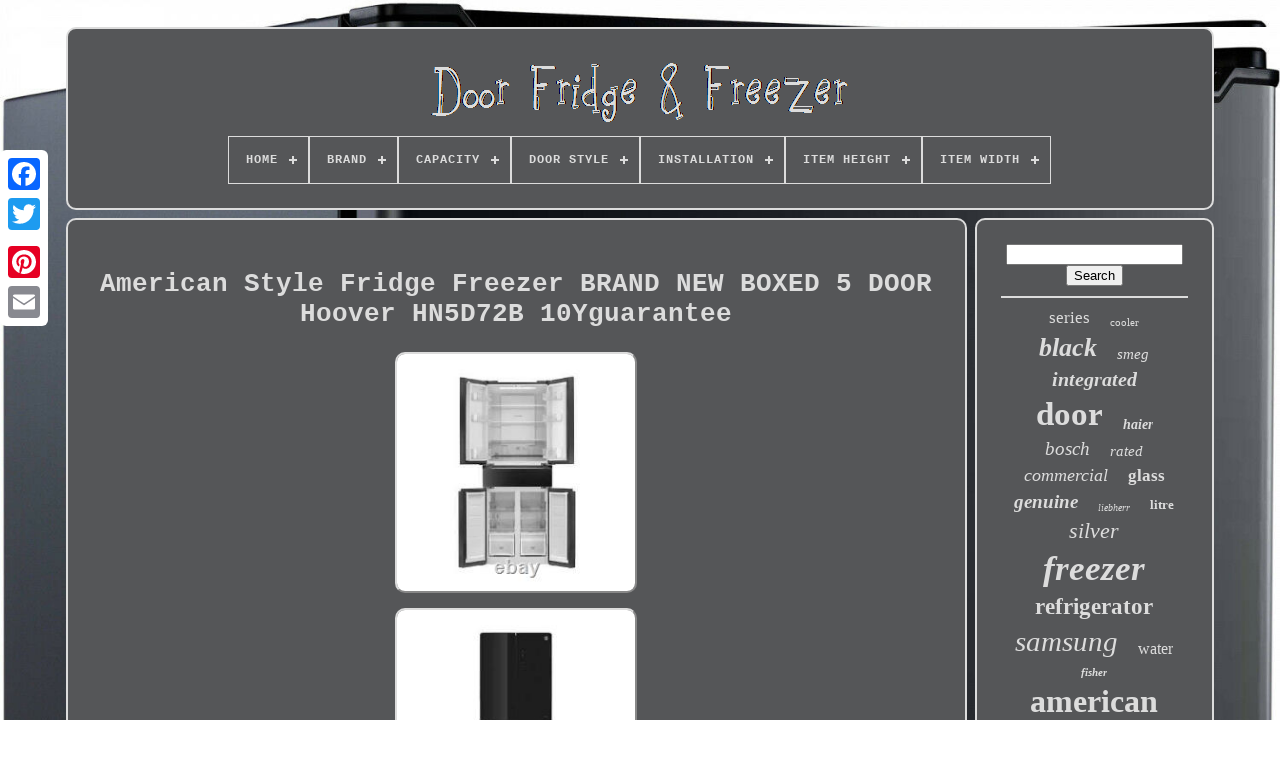

--- FILE ---
content_type: text/html
request_url: https://doorfridgefreezer.com/en/american_style_fridge_freezer_brand_new_boxed_5_door_hoover_hn5d72b_10yguarantee_4.htm
body_size: 5866
content:
 	<!DOCTYPE  HTML>	
		 <HTML> 
	

 	  	   
<HEAD> 
	


	 
	  <TITLE>	
American Style Fridge Freezer Brand New Boxed 5 Door Hoover Hn5d72b 10yguarantee	    </TITLE>   
				 	<LINK REL="icon" HREF="https://doorfridgefreezer.com/favicon.png" TYPE="image/png">  
		
<META HTTP-EQUIV="content-type"  CONTENT="text/html; charset=UTF-8">
   
	   		<META  CONTENT="width=device-width, initial-scale=1" NAME="viewport"> 
	  
	
	
 	


<!--////////////////////////////////////////////////////////-->
<LINK HREF="https://doorfridgefreezer.com/xycuvyw.css"  TYPE="text/css" REL="stylesheet">
  
	 
<LINK  TYPE="text/css" REL="stylesheet"  HREF="https://doorfridgefreezer.com/radaridad.css"> 	 

	   <SCRIPT TYPE="text/javascript" SRC="https://code.jquery.com/jquery-latest.min.js">	 </SCRIPT>  

	
	<SCRIPT TYPE="text/javascript"	SRC="https://doorfridgefreezer.com/dani.js">
	</SCRIPT>   

	    
<!--////////////////////////////////////////////////////////-->
<SCRIPT SRC="https://doorfridgefreezer.com/fexon.js"  TYPE="text/javascript">
 
 	</SCRIPT>

 

	 
<!--////////////////////////////////////////////////////////-->
<SCRIPT ASYNC TYPE="text/javascript" SRC="https://doorfridgefreezer.com/zemol.js">	 </SCRIPT>


		 <SCRIPT   ASYNC	TYPE="text/javascript" SRC="https://doorfridgefreezer.com/valut.js">   	</SCRIPT>
	  	

 
	
		<SCRIPT   TYPE="text/javascript">var a2a_config = a2a_config || {};a2a_config.no_3p = 1; </SCRIPT>

  	

	
	
<SCRIPT TYPE="text/javascript"> 	
 
	window.onload = function ()
	{
		ruwecajiga('pidilaw', 'Search', 'https://doorfridgefreezer.com/en/search.php');
		legucaku("zabe.php","ybmr", "American Style Fridge Freezer Brand New Boxed 5 Door Hoover Hn5d72b 10yguarantee");
		
		
	}
	
  </SCRIPT> 
  

    
 </HEAD>

 

	
  	
  

<BODY  DATA-ID="114900448586">
 




	 <DIV  CLASS="a2a_kit a2a_kit_size_32 a2a_floating_style a2a_vertical_style" STYLE="left:0px; top:150px;">
		
<A CLASS="a2a_button_facebook"></A>
    		
		    
<!--////////////////////////////////////////////////////////-->
<A CLASS="a2a_button_twitter">

 	</A>

		
<A CLASS="a2a_button_google_plus">		</A> 	 		 	
			<A CLASS="a2a_button_pinterest">  
  </A> 
 	

		
 

<A  CLASS="a2a_button_email">	 

</A>
	</DIV>
 

		 	 
<DIV ID="ducawamino">     	 
			  <DIV ID="gise">		 	   
			 	
<A  HREF="https://doorfridgefreezer.com/en/">
	<IMG ALT="Door Fridge & Freezer" SRC="https://doorfridgefreezer.com/en/door_fridge_freezer.gif">
  </A>	


			
<div id='vuhixole' class='align-center'>
<ul>
<li class='has-sub'><a href='https://doorfridgefreezer.com/en/'><span>Home</span></a>
<ul>
	<li><a href='https://doorfridgefreezer.com/en/all_items_door_fridge_freezer.htm'><span>All items</span></a></li>
	<li><a href='https://doorfridgefreezer.com/en/recent_items_door_fridge_freezer.htm'><span>Recent items</span></a></li>
	<li><a href='https://doorfridgefreezer.com/en/most_popular_items_door_fridge_freezer.htm'><span>Most popular items</span></a></li>
	<li><a href='https://doorfridgefreezer.com/en/latest_videos_door_fridge_freezer.htm'><span>Latest videos</span></a></li>
</ul>
</li>

<li class='has-sub'><a href='https://doorfridgefreezer.com/en/brand/'><span>Brand</span></a>
<ul>
	<li><a href='https://doorfridgefreezer.com/en/brand/aeg.htm'><span>Aeg (51)</span></a></li>
	<li><a href='https://doorfridgefreezer.com/en/brand/beko.htm'><span>Beko (116)</span></a></li>
	<li><a href='https://doorfridgefreezer.com/en/brand/bosch.htm'><span>Bosch (100)</span></a></li>
	<li><a href='https://doorfridgefreezer.com/en/brand/cookology.htm'><span>Cookology (63)</span></a></li>
	<li><a href='https://doorfridgefreezer.com/en/brand/fisher_paykel.htm'><span>Fisher & Paykel (134)</span></a></li>
	<li><a href='https://doorfridgefreezer.com/en/brand/fridgemaster.htm'><span>Fridgemaster (71)</span></a></li>
	<li><a href='https://doorfridgefreezer.com/en/brand/haier.htm'><span>Haier (151)</span></a></li>
	<li><a href='https://doorfridgefreezer.com/en/brand/hisense.htm'><span>Hisense (163)</span></a></li>
	<li><a href='https://doorfridgefreezer.com/en/brand/hoover.htm'><span>Hoover (64)</span></a></li>
	<li><a href='https://doorfridgefreezer.com/en/brand/hotpoint.htm'><span>Hotpoint (61)</span></a></li>
	<li><a href='https://doorfridgefreezer.com/en/brand/liebherr.htm'><span>Liebherr (127)</span></a></li>
	<li><a href='https://doorfridgefreezer.com/en/brand/neff.htm'><span>Neff (32)</span></a></li>
	<li><a href='https://doorfridgefreezer.com/en/brand/polar.htm'><span>Polar (35)</span></a></li>
	<li><a href='https://doorfridgefreezer.com/en/brand/russell_hobbs.htm'><span>Russell Hobbs (42)</span></a></li>
	<li><a href='https://doorfridgefreezer.com/en/brand/samsung.htm'><span>Samsung (364)</span></a></li>
	<li><a href='https://doorfridgefreezer.com/en/brand/sia.htm'><span>Sia (29)</span></a></li>
	<li><a href='https://doorfridgefreezer.com/en/brand/siemens.htm'><span>Siemens (32)</span></a></li>
	<li><a href='https://doorfridgefreezer.com/en/brand/smad.htm'><span>Smad (41)</span></a></li>
	<li><a href='https://doorfridgefreezer.com/en/brand/smeg.htm'><span>Smeg (111)</span></a></li>
	<li><a href='https://doorfridgefreezer.com/en/brand/zanussi.htm'><span>Zanussi (28)</span></a></li>
	<li><a href='https://doorfridgefreezer.com/en/recent_items_door_fridge_freezer.htm'>Other (1297)</a></li>
</ul>
</li>

<li class='has-sub'><a href='https://doorfridgefreezer.com/en/capacity/'><span>Capacity</span></a>
<ul>
	<li><a href='https://doorfridgefreezer.com/en/capacity/1_5_ft.htm'><span>1-5 Ft³ (35)</span></a></li>
	<li><a href='https://doorfridgefreezer.com/en/capacity/10_1_15_ft.htm'><span>10.1-15 Ft³ (20)</span></a></li>
	<li><a href='https://doorfridgefreezer.com/en/capacity/15_1_20_ft.htm'><span>15.1-20 Ft³ (19)</span></a></li>
	<li><a href='https://doorfridgefreezer.com/en/capacity/20_1_25_ft.htm'><span>20.1-25 Ft³ (51)</span></a></li>
	<li><a href='https://doorfridgefreezer.com/en/capacity/25_1_30_ft.htm'><span>25.1-30 Ft³ (12)</span></a></li>
	<li><a href='https://doorfridgefreezer.com/en/capacity/294_l.htm'><span>294 L (17)</span></a></li>
	<li><a href='https://doorfridgefreezer.com/en/capacity/340l.htm'><span>340l (11)</span></a></li>
	<li><a href='https://doorfridgefreezer.com/en/capacity/359l.htm'><span>359l (10)</span></a></li>
	<li><a href='https://doorfridgefreezer.com/en/capacity/5_1_10_ft.htm'><span>5.1-10 Ft³ (37)</span></a></li>
	<li><a href='https://doorfridgefreezer.com/en/capacity/501l.htm'><span>501l (16)</span></a></li>
	<li><a href='https://doorfridgefreezer.com/en/capacity/541_litres.htm'><span>541 Litres (12)</span></a></li>
	<li><a href='https://doorfridgefreezer.com/en/capacity/601_l.htm'><span>601 L (14)</span></a></li>
	<li><a href='https://doorfridgefreezer.com/en/capacity/605_l.htm'><span>605 L (18)</span></a></li>
	<li><a href='https://doorfridgefreezer.com/en/capacity/609_l.htm'><span>609 L (12)</span></a></li>
	<li><a href='https://doorfridgefreezer.com/en/capacity/625l.htm'><span>625l (11)</span></a></li>
	<li><a href='https://doorfridgefreezer.com/en/capacity/635_l.htm'><span>635 L (32)</span></a></li>
	<li><a href='https://doorfridgefreezer.com/en/capacity/635_litres.htm'><span>635 Litres (10)</span></a></li>
	<li><a href='https://doorfridgefreezer.com/en/capacity/665l.htm'><span>665l (11)</span></a></li>
	<li><a href='https://doorfridgefreezer.com/en/capacity/80l.htm'><span>80l (17)</span></a></li>
	<li><a href='https://doorfridgefreezer.com/en/capacity/87l.htm'><span>87l (12)</span></a></li>
	<li><a href='https://doorfridgefreezer.com/en/recent_items_door_fridge_freezer.htm'>Other (2735)</a></li>
</ul>
</li>

<li class='has-sub'><a href='https://doorfridgefreezer.com/en/door_style/'><span>Door Style</span></a>
<ul>
	<li><a href='https://doorfridgefreezer.com/en/door_style/2_door.htm'><span>2 Door (3)</span></a></li>
	<li><a href='https://doorfridgefreezer.com/en/door_style/bottom_freezer.htm'><span>Bottom Freezer (12)</span></a></li>
	<li><a href='https://doorfridgefreezer.com/en/door_style/bottom_freezer.htm'><span>Bottom-freezer (449)</span></a></li>
	<li><a href='https://doorfridgefreezer.com/en/door_style/bottom_freezer_doors.htm'><span>Bottom-freezer Doors (2)</span></a></li>
	<li><a href='https://doorfridgefreezer.com/en/door_style/built_in.htm'><span>Built-in (75)</span></a></li>
	<li><a href='https://doorfridgefreezer.com/en/door_style/compact.htm'><span>Compact (62)</span></a></li>
	<li><a href='https://doorfridgefreezer.com/en/door_style/door_in_door.htm'><span>Door-in-door (6)</span></a></li>
	<li><a href='https://doorfridgefreezer.com/en/door_style/double_door.htm'><span>Double Door (5)</span></a></li>
	<li><a href='https://doorfridgefreezer.com/en/door_style/dual_door.htm'><span>Dual Door (16)</span></a></li>
	<li><a href='https://doorfridgefreezer.com/en/door_style/french_door.htm'><span>French Door (193)</span></a></li>
	<li><a href='https://doorfridgefreezer.com/en/door_style/multi.htm'><span>Multi (2)</span></a></li>
	<li><a href='https://doorfridgefreezer.com/en/door_style/multi_door.htm'><span>Multi Door (11)</span></a></li>
	<li><a href='https://doorfridgefreezer.com/en/door_style/retro.htm'><span>Retro (2)</span></a></li>
	<li><a href='https://doorfridgefreezer.com/en/door_style/reversible.htm'><span>Reversible (14)</span></a></li>
	<li><a href='https://doorfridgefreezer.com/en/door_style/reversible_door.htm'><span>Reversible Door (9)</span></a></li>
	<li><a href='https://doorfridgefreezer.com/en/door_style/reversible_doors.htm'><span>Reversible Doors (6)</span></a></li>
	<li><a href='https://doorfridgefreezer.com/en/door_style/side_by_side.htm'><span>Side-by-side (529)</span></a></li>
	<li><a href='https://doorfridgefreezer.com/en/door_style/single_door.htm'><span>Single Door (308)</span></a></li>
	<li><a href='https://doorfridgefreezer.com/en/door_style/slab.htm'><span>Slab (2)</span></a></li>
	<li><a href='https://doorfridgefreezer.com/en/door_style/top_freezer.htm'><span>Top-freezer (49)</span></a></li>
	<li><a href='https://doorfridgefreezer.com/en/recent_items_door_fridge_freezer.htm'>Other (1357)</a></li>
</ul>
</li>

<li class='has-sub'><a href='https://doorfridgefreezer.com/en/installation/'><span>Installation</span></a>
<ul>
	<li><a href='https://doorfridgefreezer.com/en/installation/50_s_retro_style.htm'><span>50's Retro Style (2)</span></a></li>
	<li><a href='https://doorfridgefreezer.com/en/installation/american_style.htm'><span>American Style (18)</span></a></li>
	<li><a href='https://doorfridgefreezer.com/en/installation/built_in.htm'><span>Built In (12)</span></a></li>
	<li><a href='https://doorfridgefreezer.com/en/installation/built_in.htm'><span>Built-in (95)</span></a></li>
	<li><a href='https://doorfridgefreezer.com/en/installation/countertop.htm'><span>Countertop (23)</span></a></li>
	<li><a href='https://doorfridgefreezer.com/en/installation/free_standing.htm'><span>Free Standing (80)</span></a></li>
	<li><a href='https://doorfridgefreezer.com/en/installation/free_standing.htm'><span>Free-standing (25)</span></a></li>
	<li><a href='https://doorfridgefreezer.com/en/installation/freestanding.htm'><span>Freestanding (1993)</span></a></li>
	<li><a href='https://doorfridgefreezer.com/en/installation/fridge_freezer.htm'><span>Fridge Freezer (2)</span></a></li>
	<li><a href='https://doorfridgefreezer.com/en/installation/integrated.htm'><span>Integrated (9)</span></a></li>
	<li><a href='https://doorfridgefreezer.com/en/installation/not_specified.htm'><span>Not Specified (2)</span></a></li>
	<li><a href='https://doorfridgefreezer.com/en/installation/tabletop.htm'><span>Tabletop (2)</span></a></li>
	<li><a href='https://doorfridgefreezer.com/en/installation/tabletop_unit.htm'><span>Tabletop Unit (12)</span></a></li>
	<li><a href='https://doorfridgefreezer.com/en/installation/under_counter.htm'><span>Under Counter (5)</span></a></li>
	<li><a href='https://doorfridgefreezer.com/en/installation/under_counter.htm'><span>Under-counter (58)</span></a></li>
	<li><a href='https://doorfridgefreezer.com/en/recent_items_door_fridge_freezer.htm'>Other (774)</a></li>
</ul>
</li>

<li class='has-sub'><a href='https://doorfridgefreezer.com/en/item_height/'><span>Item Height</span></a>
<ul>
	<li><a href='https://doorfridgefreezer.com/en/item_height/1_76m_1_99m.htm'><span>1.76m - 1.99m (21)</span></a></li>
	<li><a href='https://doorfridgefreezer.com/en/item_height/118_cm.htm'><span>118 Cm (23)</span></a></li>
	<li><a href='https://doorfridgefreezer.com/en/item_height/178_cm.htm'><span>178 Cm (38)</span></a></li>
	<li><a href='https://doorfridgefreezer.com/en/item_height/178cm.htm'><span>178cm (40)</span></a></li>
	<li><a href='https://doorfridgefreezer.com/en/item_height/179_cm.htm'><span>179 Cm (63)</span></a></li>
	<li><a href='https://doorfridgefreezer.com/en/item_height/179.htm'><span>179 (28)</span></a></li>
	<li><a href='https://doorfridgefreezer.com/en/item_height/1790_mm.htm'><span>1790 Mm (32)</span></a></li>
	<li><a href='https://doorfridgefreezer.com/en/item_height/1790mm.htm'><span>1790mm (38)</span></a></li>
	<li><a href='https://doorfridgefreezer.com/en/item_height/179cm.htm'><span>179cm (57)</span></a></li>
	<li><a href='https://doorfridgefreezer.com/en/item_height/180cm.htm'><span>180cm (25)</span></a></li>
	<li><a href='https://doorfridgefreezer.com/en/item_height/183_cm.htm'><span>183 Cm (24)</span></a></li>
	<li><a href='https://doorfridgefreezer.com/en/item_height/185_cm.htm'><span>185 Cm (25)</span></a></li>
	<li><a href='https://doorfridgefreezer.com/en/item_height/185_3_cm.htm'><span>185.3 Cm (20)</span></a></li>
	<li><a href='https://doorfridgefreezer.com/en/item_height/190_cm.htm'><span>190 Cm (29)</span></a></li>
	<li><a href='https://doorfridgefreezer.com/en/item_height/190cm.htm'><span>190cm (21)</span></a></li>
	<li><a href='https://doorfridgefreezer.com/en/item_height/85_cm.htm'><span>85 Cm (22)</span></a></li>
	<li><a href='https://doorfridgefreezer.com/en/item_height/more_than_1270_mm.htm'><span>More Than 1270 Mm (41)</span></a></li>
	<li><a href='https://doorfridgefreezer.com/en/item_height/more_than_1651_mm.htm'><span>More Than 1651 Mm (118)</span></a></li>
	<li><a href='https://doorfridgefreezer.com/en/item_height/1715.htm'><span>1715 (20)</span></a></li>
	<li><a href='https://doorfridgefreezer.com/en/item_height/1790.htm'><span>1790 (44)</span></a></li>
	<li><a href='https://doorfridgefreezer.com/en/recent_items_door_fridge_freezer.htm'>Other (2383)</a></li>
</ul>
</li>

<li class='has-sub'><a href='https://doorfridgefreezer.com/en/item_width/'><span>Item Width</span></a>
<ul>
	<li><a href='https://doorfridgefreezer.com/en/item_width/48_cm.htm'><span>48 Cm (35)</span></a></li>
	<li><a href='https://doorfridgefreezer.com/en/item_width/54_cm.htm'><span>54 Cm (100)</span></a></li>
	<li><a href='https://doorfridgefreezer.com/en/item_width/54cm.htm'><span>54cm (31)</span></a></li>
	<li><a href='https://doorfridgefreezer.com/en/item_width/55_cm.htm'><span>55 Cm (36)</span></a></li>
	<li><a href='https://doorfridgefreezer.com/en/item_width/55cm.htm'><span>55cm (34)</span></a></li>
	<li><a href='https://doorfridgefreezer.com/en/item_width/59_5_cm.htm'><span>59.5 Cm (64)</span></a></li>
	<li><a href='https://doorfridgefreezer.com/en/item_width/595mm.htm'><span>595mm (26)</span></a></li>
	<li><a href='https://doorfridgefreezer.com/en/item_width/60cm.htm'><span>60cm (33)</span></a></li>
	<li><a href='https://doorfridgefreezer.com/en/item_width/70_cm.htm'><span>70 Cm (25)</span></a></li>
	<li><a href='https://doorfridgefreezer.com/en/item_width/90_5_cm.htm'><span>90.5 Cm (29)</span></a></li>
	<li><a href='https://doorfridgefreezer.com/en/item_width/91_cm.htm'><span>91 Cm (42)</span></a></li>
	<li><a href='https://doorfridgefreezer.com/en/item_width/91_2.htm'><span>91.2 (29)</span></a></li>
	<li><a href='https://doorfridgefreezer.com/en/item_width/91_2_cm.htm'><span>91.2 Cm (63)</span></a></li>
	<li><a href='https://doorfridgefreezer.com/en/item_width/91_2cm.htm'><span>91.2cm (30)</span></a></li>
	<li><a href='https://doorfridgefreezer.com/en/item_width/91_3_cm.htm'><span>91.3 Cm (25)</span></a></li>
	<li><a href='https://doorfridgefreezer.com/en/item_width/550.htm'><span>550 (26)</span></a></li>
	<li><a href='https://doorfridgefreezer.com/en/item_width/912_mm.htm'><span>912 Mm (48)</span></a></li>
	<li><a href='https://doorfridgefreezer.com/en/item_width/912.htm'><span>912 (55)</span></a></li>
	<li><a href='https://doorfridgefreezer.com/en/item_width/913_mm.htm'><span>913 Mm (26)</span></a></li>
	<li><a href='https://doorfridgefreezer.com/en/item_width/91cm.htm'><span>91cm (41)</span></a></li>
	<li><a href='https://doorfridgefreezer.com/en/recent_items_door_fridge_freezer.htm'>Other (2314)</a></li>
</ul>
</li>

</ul>
</div>

		
  </DIV>
 
 	 

		
<DIV ID="qytokimyw">   
			<DIV	ID="zyfypab">	 
				 
<DIV ID="vajodes">	  		  
	 	  </DIV>
 

				  <h1 class="[base64]">American Style Fridge Freezer BRAND NEW BOXED 5 DOOR Hoover HN5D72B 10Yguarantee 	 </h1> 
 	<br/>  
	 
<img class="pi9kf6fZk" src="https://doorfridgefreezer.com/en/images/American_Style_Fridge_Freezer_BRAND_NEW_BOXED_5_DOOR_Hoover_HN5D72B_10Yguarantee_01_bct.jpg" title="American Style Fridge Freezer BRAND NEW BOXED 5 DOOR Hoover HN5D72B 10Yguarantee" alt="American Style Fridge Freezer BRAND NEW BOXED 5 DOOR Hoover HN5D72B 10Yguarantee"/> 	<br/>
	<img class="pi9kf6fZk" src="https://doorfridgefreezer.com/en/images/American_Style_Fridge_Freezer_BRAND_NEW_BOXED_5_DOOR_Hoover_HN5D72B_10Yguarantee_02_ou.jpg" title="American Style Fridge Freezer BRAND NEW BOXED 5 DOOR Hoover HN5D72B 10Yguarantee" alt="American Style Fridge Freezer BRAND NEW BOXED 5 DOOR Hoover HN5D72B 10Yguarantee"/> 		 <br/>

 
 <img class="pi9kf6fZk" src="https://doorfridgefreezer.com/en/images/American_Style_Fridge_Freezer_BRAND_NEW_BOXED_5_DOOR_Hoover_HN5D72B_10Yguarantee_03_vc.jpg" title="American Style Fridge Freezer BRAND NEW BOXED 5 DOOR Hoover HN5D72B 10Yguarantee" alt="American Style Fridge Freezer BRAND NEW BOXED 5 DOOR Hoover HN5D72B 10Yguarantee"/>
	<br/>	

 
<img class="pi9kf6fZk" src="https://doorfridgefreezer.com/en/images/American_Style_Fridge_Freezer_BRAND_NEW_BOXED_5_DOOR_Hoover_HN5D72B_10Yguarantee_04_dl.jpg" title="American Style Fridge Freezer BRAND NEW BOXED 5 DOOR Hoover HN5D72B 10Yguarantee" alt="American Style Fridge Freezer BRAND NEW BOXED 5 DOOR Hoover HN5D72B 10Yguarantee"/>
		 <br/>
 	<img class="pi9kf6fZk" src="https://doorfridgefreezer.com/en/images/American_Style_Fridge_Freezer_BRAND_NEW_BOXED_5_DOOR_Hoover_HN5D72B_10Yguarantee_05_kbba.jpg" title="American Style Fridge Freezer BRAND NEW BOXED 5 DOOR Hoover HN5D72B 10Yguarantee" alt="American Style Fridge Freezer BRAND NEW BOXED 5 DOOR Hoover HN5D72B 10Yguarantee"/>

<br/>
	
<img class="pi9kf6fZk" src="https://doorfridgefreezer.com/en/images/American_Style_Fridge_Freezer_BRAND_NEW_BOXED_5_DOOR_Hoover_HN5D72B_10Yguarantee_06_ke.jpg" title="American Style Fridge Freezer BRAND NEW BOXED 5 DOOR Hoover HN5D72B 10Yguarantee" alt="American Style Fridge Freezer BRAND NEW BOXED 5 DOOR Hoover HN5D72B 10Yguarantee"/>
   <br/> 
<br/>		    <img class="pi9kf6fZk" src="https://doorfridgefreezer.com/en/mycyj.gif" title="American Style Fridge Freezer BRAND NEW BOXED 5 DOOR Hoover HN5D72B 10Yguarantee" alt="American Style Fridge Freezer BRAND NEW BOXED 5 DOOR Hoover HN5D72B 10Yguarantee"/>  <img class="pi9kf6fZk" src="https://doorfridgefreezer.com/en/daxi.gif" title="American Style Fridge Freezer BRAND NEW BOXED 5 DOOR Hoover HN5D72B 10Yguarantee" alt="American Style Fridge Freezer BRAND NEW BOXED 5 DOOR Hoover HN5D72B 10Yguarantee"/> 
<br/>
 

 
<p>
 Hoover HN5D72B No Frost Black American FREESTANDING Fridge Freezer. H-FRIDGE 700 MAXI five-door fridge freezer guarantees the best performance thanks to the Total No Frost Technology and the Silent Inverter Compressor (making it SUPER QUIET). It is fully equipped with two fridge doors and two freezer doors along with a special 5th door, along with flexible interchangeable temperature -20. This highly advanced and reliable technology can vary as a fridge, freezer or soft freezing area at -7°C. It also has a glass door finish which compliments any kitchen. 
	</p>	
	
<p>
 The Total No Frost cooling system provides automatic defrosting of the fridge and freezer compartment for easy and efficient use. It can be used at -20°C, ideal for fast freezing. There is also the choice of a standard freezer at -18°C or a soft-freezing compartment at -3/-8°C which tends to be used for direct frozen-to-pan cooking. An option of 0°C is offered, ideal for preservation of raw fish, meat. </p> 

  As well as all of these fantastic settings, it is possible to dedicate a fridge compartment at +4°/5°C. There is a total net capacity of 374 litres, including 22 litres capacity of the special middle drawer, measuring at 70cm wide. The item "American Style Fridge Freezer BRAND NEW BOXED 5 DOOR Hoover HN5D72B 10Yguarantee" is in sale since Wednesday, July 21, 2021. This item is in the category "Home, Furniture & DIY\Appliances\Fridges & Freezers\Fridge Freezers". The seller is "07jagzsingh-uk" and is located in Chatham.

 <p>	 This item can't be shipped, the buyer must pick up the item.
<ol>
<li>Model: HN5D72B</li>
<li>Colour: Black</li>
<li>Item Height: 1906mm</li>
<li>Item Width: 700mm</li>
<li>Energy Efficiency Rating: A+</li>
<li>Defrost Method: Frost-Free/Automatic Defrost</li>
<li>Unit Quantity: 374</li>
<li>Installation: Freestanding</li>
<li>Type: American Style Standing Fridge-Freezer</li>
<li>Features: Adjustable Shelves</li>
<li>Operating Sound Rating: 39 dB</li>
<li>Finish: Black Glass</li>
<li>Unit Type: L</li>
<li>Door Style: Bottom-Freezer</li>
<li>Brand: Hoover</li>
<li>Manufacturer Warranty: 10 Years</li>
<li>Number of Doors: 5</li>
</ol>
  		</p>   <br/>	
  <img class="pi9kf6fZk" src="https://doorfridgefreezer.com/en/mycyj.gif" title="American Style Fridge Freezer BRAND NEW BOXED 5 DOOR Hoover HN5D72B 10Yguarantee" alt="American Style Fridge Freezer BRAND NEW BOXED 5 DOOR Hoover HN5D72B 10Yguarantee"/>  <img class="pi9kf6fZk" src="https://doorfridgefreezer.com/en/daxi.gif" title="American Style Fridge Freezer BRAND NEW BOXED 5 DOOR Hoover HN5D72B 10Yguarantee" alt="American Style Fridge Freezer BRAND NEW BOXED 5 DOOR Hoover HN5D72B 10Yguarantee"/> 
<br/> 
				
				  
 <SCRIPT TYPE="text/javascript">	   
					qafowyti();
				 
  </SCRIPT>  
			
				   <DIV  CLASS="a2a_kit a2a_kit_size_32 a2a_default_style"  STYLE="margin:10px auto;width:200px;">   
					  
<A  CLASS="a2a_button_facebook"> 
</A>	  
	

					
 
	<A CLASS="a2a_button_twitter">

 

</A> 

					

<A   CLASS="a2a_button_google_plus">
</A>
   
						
<A	CLASS="a2a_button_pinterest">	 	 </A> 
  	
					
	
 
<A  CLASS="a2a_button_email">

 </A>

 
						 	</DIV> 
					
				
			 	 
  </DIV>
		

 
			  


<DIV  ID="xabafyca">
  
				
					   

<!--////////////////////////////////////////////////////////-->
<DIV ID="pidilaw"> 	 
					<HR>
				
  </DIV> 

   

				 <DIV  ID="himes">
	 
 </DIV> 	
 
				
					<DIV  ID="xifadosu">
  
					<a style="font-family:Lansbury;font-size:17px;font-weight:normal;font-style:normal;text-decoration:none" href="https://doorfridgefreezer.com/en/tag/series.htm">series</a><a style="font-family:Motor;font-size:11px;font-weight:normal;font-style:normal;text-decoration:none" href="https://doorfridgefreezer.com/en/tag/cooler.htm">cooler</a><a style="font-family:GilbertUltraBold;font-size:26px;font-weight:bold;font-style:oblique;text-decoration:none" href="https://doorfridgefreezer.com/en/tag/black.htm">black</a><a style="font-family:Swiss721 BlkEx BT;font-size:15px;font-weight:lighter;font-style:italic;text-decoration:none" href="https://doorfridgefreezer.com/en/tag/smeg.htm">smeg</a><a style="font-family:Times New Roman;font-size:20px;font-weight:bold;font-style:italic;text-decoration:none" href="https://doorfridgefreezer.com/en/tag/integrated.htm">integrated</a><a style="font-family:Colonna MT;font-size:33px;font-weight:bold;font-style:normal;text-decoration:none" href="https://doorfridgefreezer.com/en/tag/door.htm">door</a><a style="font-family:Century Schoolbook;font-size:14px;font-weight:bold;font-style:italic;text-decoration:none" href="https://doorfridgefreezer.com/en/tag/haier.htm">haier</a><a style="font-family:Micro;font-size:19px;font-weight:lighter;font-style:italic;text-decoration:none" href="https://doorfridgefreezer.com/en/tag/bosch.htm">bosch</a><a style="font-family:Bodoni MT Ultra Bold;font-size:15px;font-weight:lighter;font-style:italic;text-decoration:none" href="https://doorfridgefreezer.com/en/tag/rated.htm">rated</a><a style="font-family:Georgia;font-size:18px;font-weight:normal;font-style:italic;text-decoration:none" href="https://doorfridgefreezer.com/en/tag/commercial.htm">commercial</a><a style="font-family:Brooklyn;font-size:17px;font-weight:bold;font-style:normal;text-decoration:none" href="https://doorfridgefreezer.com/en/tag/glass.htm">glass</a><a style="font-family:Fritzquad;font-size:19px;font-weight:bolder;font-style:italic;text-decoration:none" href="https://doorfridgefreezer.com/en/tag/genuine.htm">genuine</a><a style="font-family:Donata;font-size:10px;font-weight:normal;font-style:italic;text-decoration:none" href="https://doorfridgefreezer.com/en/tag/liebherr.htm">liebherr</a><a style="font-family:Albertus Extra Bold;font-size:13px;font-weight:bold;font-style:normal;text-decoration:none" href="https://doorfridgefreezer.com/en/tag/litre.htm">litre</a><a style="font-family:Algerian;font-size:22px;font-weight:normal;font-style:italic;text-decoration:none" href="https://doorfridgefreezer.com/en/tag/silver.htm">silver</a><a style="font-family:Old English;font-size:35px;font-weight:bolder;font-style:oblique;text-decoration:none" href="https://doorfridgefreezer.com/en/tag/freezer.htm">freezer</a><a style="font-family:Carleton ;font-size:23px;font-weight:bold;font-style:normal;text-decoration:none" href="https://doorfridgefreezer.com/en/tag/refrigerator.htm">refrigerator</a><a style="font-family:Verdana;font-size:29px;font-weight:normal;font-style:oblique;text-decoration:none" href="https://doorfridgefreezer.com/en/tag/samsung.htm">samsung</a><a style="font-family:Coronet;font-size:16px;font-weight:lighter;font-style:normal;text-decoration:none" href="https://doorfridgefreezer.com/en/tag/water.htm">water</a><a style="font-family:Antique Olive;font-size:11px;font-weight:bolder;font-style:italic;text-decoration:none" href="https://doorfridgefreezer.com/en/tag/fisher.htm">fisher</a><a style="font-family:Modern;font-size:32px;font-weight:bold;font-style:normal;text-decoration:none" href="https://doorfridgefreezer.com/en/tag/american.htm">american</a><a style="font-family:Bodoni MT Ultra Bold;font-size:12px;font-weight:lighter;font-style:normal;text-decoration:none" href="https://doorfridgefreezer.com/en/tag/paykel.htm">paykel</a><a style="font-family:Impact;font-size:25px;font-weight:normal;font-style:oblique;text-decoration:none" href="https://doorfridgefreezer.com/en/tag/stainless.htm">stainless</a><a style="font-family:Lansbury;font-size:14px;font-weight:bolder;font-style:normal;text-decoration:none" href="https://doorfridgefreezer.com/en/tag/counter.htm">counter</a><a style="font-family:Antique Olive;font-size:31px;font-weight:lighter;font-style:normal;text-decoration:none" href="https://doorfridgefreezer.com/en/tag/frost.htm">frost</a><a style="font-family:Arial;font-size:18px;font-weight:normal;font-style:oblique;text-decoration:none" href="https://doorfridgefreezer.com/en/tag/style.htm">style</a><a style="font-family:Lincoln;font-size:13px;font-weight:normal;font-style:italic;text-decoration:none" href="https://doorfridgefreezer.com/en/tag/beko.htm">beko</a><a style="font-family:Sonoma Italic;font-size:16px;font-weight:normal;font-style:normal;text-decoration:none" href="https://doorfridgefreezer.com/en/tag/hisense.htm">hisense</a><a style="font-family:Arial Narrow;font-size:28px;font-weight:bolder;font-style:italic;text-decoration:none" href="https://doorfridgefreezer.com/en/tag/freestanding.htm">freestanding</a><a style="font-family:Wide Latin;font-size:24px;font-weight:lighter;font-style:italic;text-decoration:none" href="https://doorfridgefreezer.com/en/tag/white.htm">white</a><a style="font-family:Zap Chance;font-size:12px;font-weight:bolder;font-style:italic;text-decoration:none" href="https://doorfridgefreezer.com/en/tag/double.htm">double</a><a style="font-family:Helvetica;font-size:27px;font-weight:bolder;font-style:normal;text-decoration:none" href="https://doorfridgefreezer.com/en/tag/steel.htm">steel</a><a style="font-family:Lansbury;font-size:21px;font-weight:lighter;font-style:oblique;text-decoration:none" href="https://doorfridgefreezer.com/en/tag/french.htm">french</a><a style="font-family:Old English Text MT;font-size:34px;font-weight:normal;font-style:italic;text-decoration:none" href="https://doorfridgefreezer.com/en/tag/fridge.htm">fridge</a><a style="font-family:Lansbury;font-size:30px;font-weight:lighter;font-style:italic;text-decoration:none" href="https://doorfridgefreezer.com/en/tag/free.htm">free</a>  
				
</DIV>
  
 

			
			 </DIV> 
	
 
		 
</DIV>	
	 

	
		  
 <DIV   ID="zebuzuha">	 
		
			<UL>  
				 	 <LI> 	
					


<A HREF="https://doorfridgefreezer.com/en/">
Home  </A>
 
				
   </LI>

	
				 <LI>	  
					 
	<A  HREF="https://doorfridgefreezer.com/en/dazidozo.php">
  Contact  
	 </A>

 	  
				 
	</LI>	 	
  
				<LI>

    

					  		 <A HREF="https://doorfridgefreezer.com/en/privacy.htm">
	
 Privacy Policies  


</A> 

				  </LI>  	
				 
	<LI>

		
					 
   <A HREF="https://doorfridgefreezer.com/en/termsofservice.htm"> 	Terms of Use		</A>

 

	

				

  </LI>	

				
	<LI>
	
						 <A HREF="https://doorfridgefreezer.com/?l=en"> 
	 EN 

	</A> 	 		
					&nbsp;
					
 
	
<!--////////////////////////////////////////////////////////-->
<A  HREF="https://doorfridgefreezer.com/?l=fr">    FR  </A>
 

				
  </LI> 	 	  
				
				
				

<DIV   STYLE="margin:10px auto;width:200px;"  CLASS="a2a_kit a2a_kit_size_32 a2a_default_style"> 
 	

					
 
<A CLASS="a2a_button_facebook">

</A> 

					 	<A CLASS="a2a_button_twitter">

	</A>


					
   <A CLASS="a2a_button_google_plus"> 

 


</A> 

					

 <A CLASS="a2a_button_pinterest">	


	</A>	
 	
					 

 <A CLASS="a2a_button_email">  
</A> 	  
				   
  </DIV>   
	
				
			
  </UL>	

			
		</DIV>			

	 			
</DIV>		 
 
   	


	<SCRIPT SRC="//static.addtoany.com/menu/page.js"  TYPE="text/javascript">   </SCRIPT>
  
	
		 
	  </BODY>	
  


</HTML>   